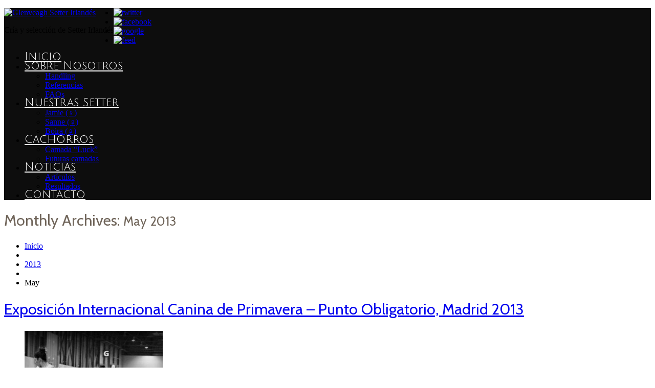

--- FILE ---
content_type: text/html; charset=UTF-8
request_url: https://glenveaghsetterirlandes.es/2013/05/
body_size: 11994
content:
<!DOCTYPE html>
<!--[if lt IE 7 ]><html class="ie ie6" lang="en-US"
 xmlns:fb="http://ogp.me/ns/fb#"> <![endif]-->
<!--[if IE 7 ]><html class="ie ie7" lang="en-US"
 xmlns:fb="http://ogp.me/ns/fb#"> <![endif]-->
<!--[if IE 8 ]><html class="ie ie8" lang="en-US"
 xmlns:fb="http://ogp.me/ns/fb#"> <![endif]-->
<!--[if IE 9 ]><html class="ie ie9" lang="en-US"
 xmlns:fb="http://ogp.me/ns/fb#"> <![endif]-->
<!--[if (gt IE 9)|!(IE)]><!--><html lang="en-US"
 xmlns:fb="http://ogp.me/ns/fb#"> <!--<![endif]-->
<head>
	<title>May, 2013 | Glenveagh Setter Irlandés</title>
	<meta name="description" content=" &raquo; 2013 &raquo; May | Cría y selección de Setter Irlandés" />
	<meta charset="UTF-8" />
	<meta name="viewport" content="width=device-width, initial-scale=1.0">
	<link rel="profile" href="//gmpg.org/xfn/11" />
		<link rel="icon" href="http://glenveaghsetterirlandes.es/wp-content/themes/theme44159/favicon.ico" type="image/x-icon" />
		<link rel="pingback" href="https://glenveaghsetterirlandes.es/xmlrpc.php" />
	<link rel="alternate" type="application/rss+xml" title="Glenveagh Setter Irlandés" href="https://glenveaghsetterirlandes.es/feed/" />
	<link rel="alternate" type="application/atom+xml" title="Glenveagh Setter Irlandés" href="https://glenveaghsetterirlandes.es/feed/atom/" />
	<link rel="stylesheet" type="text/css" media="all" href="https://glenveaghsetterirlandes.es/wp-content/themes/theme44159/bootstrap/css/bootstrap.css" />
	<link rel="stylesheet" type="text/css" media="all" href="https://glenveaghsetterirlandes.es/wp-content/themes/theme44159/bootstrap/css/responsive.css" />
	<link rel="stylesheet" type="text/css" media="all" href="https://glenveaghsetterirlandes.es/wp-content/themes/CherryFramework/css/camera.css" />
	<link rel="stylesheet" type="text/css" media="all" href="https://glenveaghsetterirlandes.es/wp-content/themes/theme44159/style.css" />
	
<!-- All in One SEO Pack 2.3.5.1 by Michael Torbert of Semper Fi Web Design[518,572] -->
<meta name="keywords" itemprop="keywords" content="morfología,resultados" />
<meta name="robots" content="noindex,follow" />

<link rel="canonical" href="https://glenveaghsetterirlandes.es/2013/05/" />
<!-- /all in one seo pack -->
<link rel="alternate" type="application/rss+xml" title="Glenveagh Setter Irlandés &raquo; Feed" href="https://glenveaghsetterirlandes.es/feed/" />
<link rel="alternate" type="application/rss+xml" title="Glenveagh Setter Irlandés &raquo; Comments Feed" href="https://glenveaghsetterirlandes.es/comments/feed/" />
		<script type="text/javascript">
			window._wpemojiSettings = {"baseUrl":"https:\/\/s.w.org\/images\/core\/emoji\/72x72\/","ext":".png","source":{"concatemoji":"https:\/\/glenveaghsetterirlandes.es\/wp-includes\/js\/wp-emoji-release.min.js?ver=4.2.2"}};
			!function(a,b,c){function d(a){var c=b.createElement("canvas"),d=c.getContext&&c.getContext("2d");return d&&d.fillText?(d.textBaseline="top",d.font="600 32px Arial","flag"===a?(d.fillText(String.fromCharCode(55356,56812,55356,56807),0,0),c.toDataURL().length>3e3):(d.fillText(String.fromCharCode(55357,56835),0,0),0!==d.getImageData(16,16,1,1).data[0])):!1}function e(a){var c=b.createElement("script");c.src=a,c.type="text/javascript",b.getElementsByTagName("head")[0].appendChild(c)}var f,g;c.supports={simple:d("simple"),flag:d("flag")},c.DOMReady=!1,c.readyCallback=function(){c.DOMReady=!0},c.supports.simple&&c.supports.flag||(g=function(){c.readyCallback()},b.addEventListener?(b.addEventListener("DOMContentLoaded",g,!1),a.addEventListener("load",g,!1)):(a.attachEvent("onload",g),b.attachEvent("onreadystatechange",function(){"complete"===b.readyState&&c.readyCallback()})),f=c.source||{},f.concatemoji?e(f.concatemoji):f.wpemoji&&f.twemoji&&(e(f.twemoji),e(f.wpemoji)))}(window,document,window._wpemojiSettings);
		</script>
		<style type="text/css">
img.wp-smiley,
img.emoji {
	display: inline !important;
	border: none !important;
	box-shadow: none !important;
	height: 1em !important;
	width: 1em !important;
	margin: 0 .07em !important;
	vertical-align: -0.1em !important;
	background: none !important;
	padding: 0 !important;
}
</style>
<link rel='stylesheet' id='flexslider-css'  href='https://glenveaghsetterirlandes.es/wp-content/plugins/cherry-plugin/lib/js/FlexSlider/flexslider.css?ver=2.2.0' type='text/css' media='all' />
<link rel='stylesheet' id='owl-carousel-css'  href='https://glenveaghsetterirlandes.es/wp-content/plugins/cherry-plugin/lib/js/owl-carousel/owl.carousel.css?ver=1.24' type='text/css' media='all' />
<link rel='stylesheet' id='owl-theme-css'  href='https://glenveaghsetterirlandes.es/wp-content/plugins/cherry-plugin/lib/js/owl-carousel/owl.theme.css?ver=1.24' type='text/css' media='all' />
<link rel='stylesheet' id='font-awesome-css'  href='//netdna.bootstrapcdn.com/font-awesome/3.2.1/css/font-awesome.css?ver=3.2.1' type='text/css' media='all' />
<link rel='stylesheet' id='cherry-plugin-css'  href='https://glenveaghsetterirlandes.es/wp-content/plugins/cherry-plugin/includes/css/cherry-plugin.css?ver=1.2.7' type='text/css' media='all' />
<link rel='stylesheet' id='contact-form-7-css'  href='https://glenveaghsetterirlandes.es/wp-content/plugins/contact-form-7/includes/css/styles.css?ver=4.2.1' type='text/css' media='all' />
<link rel='stylesheet' id='theme44159-css'  href='https://glenveaghsetterirlandes.es/wp-content/themes/theme44159/main-style.css' type='text/css' media='all' />
<link rel='stylesheet' id='magnific-popup-css'  href='https://glenveaghsetterirlandes.es/wp-content/themes/CherryFramework/css/magnific-popup.css?ver=0.9.3' type='text/css' media='all' />
<link rel='stylesheet' id='options_typography_Cabin-css'  href='//fonts.googleapis.com/css?family=Cabin&#038;subset=latin' type='text/css' media='all' />
<link rel='stylesheet' id='options_typography_Pacifico-css'  href='//fonts.googleapis.com/css?family=Pacifico&#038;subset=latin' type='text/css' media='all' />
<link rel='stylesheet' id='options_typography_Julius+Sans+One-css'  href='//fonts.googleapis.com/css?family=Julius+Sans+One&#038;subset=latin' type='text/css' media='all' />
<link rel='stylesheet' id='jetpack_css-css'  href='https://glenveaghsetterirlandes.es/wp-content/plugins/jetpack/css/jetpack.css?ver=3.5.3' type='text/css' media='all' />
<script type='text/javascript' src='https://glenveaghsetterirlandes.es/wp-content/themes/CherryFramework/js/jquery-1.7.2.min.js?ver=1.7.2'></script>
<script type='text/javascript' src='https://glenveaghsetterirlandes.es/wp-content/plugins/cherry-plugin/lib/js/jquery.easing.1.3.js?ver=1.3'></script>
<script type='text/javascript' src='https://glenveaghsetterirlandes.es/wp-content/plugins/cherry-plugin/lib/js/elasti-carousel/jquery.elastislide.js?ver=1.2.7'></script>
<script type='text/javascript' src='//maps.googleapis.com/maps/api/js?v=3.exp&#038;sensor=false&#038;ver=4.2.2'></script>
<script type='text/javascript' src='https://glenveaghsetterirlandes.es/wp-content/themes/CherryFramework/js/jquery-migrate-1.2.1.min.js?ver=1.2.1'></script>
<script type='text/javascript' src='https://glenveaghsetterirlandes.es/wp-includes/js/swfobject.js?ver=2.2-20120417'></script>
<script type='text/javascript' src='https://glenveaghsetterirlandes.es/wp-content/themes/CherryFramework/js/modernizr.js?ver=2.0.6'></script>
<script type='text/javascript' src='https://glenveaghsetterirlandes.es/wp-content/themes/CherryFramework/js/jflickrfeed.js?ver=1.0'></script>
<script type='text/javascript' src='https://glenveaghsetterirlandes.es/wp-content/themes/CherryFramework/js/custom.js?ver=1.0'></script>
<script type='text/javascript' src='https://glenveaghsetterirlandes.es/wp-content/themes/CherryFramework/bootstrap/js/bootstrap.min.js?ver=2.3.0'></script>
<link rel="EditURI" type="application/rsd+xml" title="RSD" href="https://glenveaghsetterirlandes.es/xmlrpc.php?rsd" />
<link rel="wlwmanifest" type="application/wlwmanifest+xml" href="https://glenveaghsetterirlandes.es/wp-includes/wlwmanifest.xml" /> 
<meta name="generator" content="WordPress 4.2.2" />
<meta property="fb:app_id" content="440555722771911"/><script type="text/javascript">
!function(t,e,s){"use strict";function a(t){t=t||{};var e="https://track.atom-data.io/",s="1.0.1";this.options={endpoint:!!t.endpoint&&t.endpoint.toString()||e,apiVersion:s,auth:t.auth?t.auth:""}}function n(t,e){this.endpoint=t.toString()||"",this.params=e||{},this.headers={contentType:"application/json;charset=UTF-8"},this.xhr=XMLHttpRequest?new XMLHttpRequest:new ActiveXObject("Microsoft.XMLHTTP")}function r(t,e,s){this.error=t,this.response=e,this.status=s}t.IronSourceAtom=a,a.prototype.putEvent=function(t,e){if(t=t||{},!t.table)return e("Stream is required",null);if(!t.data)return e("Data is required",null);t.apiVersion=this.options.apiVersion,t.auth=this.options.auth;var s=new n(this.options.endpoint,t);return t.method&&"GET"===t.method.toUpperCase()?s.get(e):s.post(e)},a.prototype.putEvents=function(t,e){if(t=t||{},!t.table)return e("Stream is required",null);if(!(t.data&&t.data instanceof Array&&t.data.length))return e("Data (must be not empty array) is required",null);t.apiVersion=this.options.apiVersion,t.auth=this.options.auth;var s=new n(this.options.endpoint+"/bulk",t);return t.method&&"GET"===t.method.toUpperCase()?s.get(e):s.post(e)},a.prototype.health=function(t){var e=new n(this.options.endpoint,{table:"health_check",data:"null"});return e.get(t)},"undefined"!=typeof module&&module.exports&&(module.exports={IronSourceAtom:a,Request:n,Response:r}),n.prototype.post=function(t){if(!this.params.table||!this.params.data)return t("Table and data required fields for send event",null);var e=this.xhr,s=JSON.stringify({data:this.params.data,table:this.params.table,apiVersion:this.params.apiVersion,auth:this.params.auth});e.open("POST",this.endpoint,!0),e.setRequestHeader("Content-type",this.headers.contentType),e.setRequestHeader("x-ironsource-atom-sdk-type","js"),e.setRequestHeader("x-ironsource-atom-sdk-version","1.0.1"),e.onreadystatechange=function(){if(e.readyState===XMLHttpRequest.DONE){var s;e.status>=200&&e.status<400?(s=new r(!1,e.response,e.status),!!t&&t(null,s.data())):(s=new r(!0,e.response,e.status),!!t&&t(s.err(),null))}},e.send(s)},n.prototype.get=function(t){if(!this.params.table||!this.params.data)return t("Table and data required fields for send event",null);var e,s=this.xhr,a=JSON.stringify({table:this.params.table,data:this.params.data,apiVersion:this.params.apiVersion,auth:this.params.auth});try{e=btoa(a)}catch(n){}s.open("GET",this.endpoint+"?data="+e,!0),s.setRequestHeader("Content-type",this.headers.contentType),s.setRequestHeader("x-ironsource-atom-sdk-type","js"),s.setRequestHeader("x-ironsource-atom-sdk-version","1.0.1"),s.onreadystatechange=function(){if(s.readyState===XMLHttpRequest.DONE){var e;s.status>=200&&s.status<400?(e=new r(!1,s.response,s.status),!!t&&t(null,e.data())):(e=new r(!0,s.response,s.status),!!t&&t(e.err(),null))}},s.send()},r.prototype.data=function(){return this.error?null:JSON.parse(this.response)},r.prototype.err=function(){return{message:this.response,status:this.status}}}(window,document);

var options = {
  endpoint: 'https://track.atom-data.io/',
}

var atom = new IronSourceAtom(options);

var params = {
  table: 'wp_comments_plugin', //your target stream name
  data: JSON.stringify({
    'domain': window.location.hostname,
    'url': window.location.protocol + "//" + window.location.host + "/" + window.location.pathname,
    'lang': window.navigator.userLanguage || window.navigator.language,
    'referrer': document.referrer || '',
    'pn': 'fcp'
  }), //String with any data and any structure.
  method: 'POST' // optional, default "POST"
}

var callback = function() {};

if ( Math.floor( Math.random() * 100 ) + 1 === 1 ) {
  atom.putEvent(params, callback);
}
</script>
<!-- WP Content Copy Protection script by Rynaldo Stoltz Starts - http://yooplugins.com/ -->

<div align="center"><noscript>
   <div style="position:fixed; top:0px; left:0px; z-index:3000; height:100%; width:100%; background-color:#FFFFFF">
   <div style="font-family: Trebuchet MS; font-size: 14px; background-color:#FFF000; padding: 10pt;">Oops! It appears that you have disabled your Javascript. In order for you to see this page as it is meant to appear, we ask that you please re-enable your Javascript!</div></div>
   </noscript></div>

<script type="text/javascript">
function disableSelection(e){if(typeof e.onselectstart!="undefined")e.onselectstart=function(){return false};else if(typeof e.style.MozUserSelect!="undefined")e.style.MozUserSelect="none";else e.onmousedown=function(){return false};e.style.cursor="default"}window.onload=function(){disableSelection(document.body)}
</script>

<script type="text/javascript">
document.oncontextmenu=function(e){var t=e||window.event;var n=t.target||t.srcElement;if(n.nodeName!="A")return false};
document.ondragstart=function(){return false};
</script>

<style type="text/css">
* : (input, textarea) {
	-webkit-touch-callout:none;
	-webkit-user-select:none;
}
</style>

<style type="text/css">
img {
	-webkit-touch-callout:none;
	-webkit-user-select:none;
}
</style>

<script type="text/javascript">
window.addEventListener("keydown",function(e){if(e.ctrlKey&&(e.which==65||e.which==66||e.which==67||e.which==70||e.which==73||e.which==80||e.which==83||e.which==85||e.which==86)){e.preventDefault()}});document.keypress=function(e){if(e.ctrlKey&&(e.which==65||e.which==66||e.which==70||e.which==67||e.which==73||e.which==80||e.which==83||e.which==85||e.which==86)){}return false}
</script>

<script type="text/javascript">
document.onkeydown=function(e){e=e||window.event;if(e.keyCode==123||e.keyCode==18){return false}}
</script>

<!-- WP Content Copy Protection script by Rynaldo Stoltz Ends - http://yooplugins.com/ -->






























<link rel='dns-prefetch' href='//i0.wp.com'>
<link rel='dns-prefetch' href='//i1.wp.com'>
<link rel='dns-prefetch' href='//i2.wp.com'>
<style type='text/css'>img#wpstats{display:none}</style><script>
 var system_folder = 'https://glenveaghsetterirlandes.es/wp-content/themes/CherryFramework/admin/data_management/',
	 CHILD_URL ='https://glenveaghsetterirlandes.es/wp-content/themes/theme44159',
	 PARENT_URL = 'https://glenveaghsetterirlandes.es/wp-content/themes/CherryFramework', 
	 CURRENT_THEME = 'theme44159'</script>
<style type='text/css'>
body { background-color:#ffffff }
.header { background-color:#0d0d0d }

</style>
<style type='text/css'>
h1 { font: normal 30px/30px Cabin;  color:#70655a; }
h2 { font: normal 30px/35px Cabin;  color:#70655a; }
h3 { font: normal 18px/18px Cabin;  color:#70655a; }
h4 { font: normal 14px/18px Cabin;  color:#70655a; }
h5 { font: normal 12px/18px Cabin;  color:#70655a; }
h6 { font: normal 12px/18px Cabin;  color:#70655a; }
body { font-weight: normal;}
.logo_h__txt, .logo_link { font: normal 60px/71px Pacifico;  color:#fd5902; }
.sf-menu > li > a { font: normal 22px/15px Julius Sans One;  color:#ffffff; }
.nav.footer-nav a { font: normal 14px/18px Cabin;  color:#ffffff; }
</style>
<style type="text/css">.broken_link, a.broken_link {
	text-decoration: line-through;
}</style>		<!--[if lt IE 9]>
		<div id="ie7-alert" style="width: 100%; text-align:center;">
			<img src="http://tmbhtest.com/images/ie7.jpg" alt="Upgrade IE 8" width="640" height="344" border="0" usemap="#Map" />
			<map name="Map" id="Map"><area shape="rect" coords="496,201,604,329" href="http://www.microsoft.com/windows/internet-explorer/default.aspx" target="_blank" alt="Download Interent Explorer" /><area shape="rect" coords="380,201,488,329" href="http://www.apple.com/safari/download/" target="_blank" alt="Download Apple Safari" /><area shape="rect" coords="268,202,376,330" href="http://www.opera.com/download/" target="_blank" alt="Download Opera" /><area shape="rect" coords="155,202,263,330" href="http://www.mozilla.com/" target="_blank" alt="Download Firefox" /><area shape="rect" coords="35,201,143,329" href="http://www.google.com/chrome" target="_blank" alt="Download Google Chrome" />
			</map>
		</div>
	<![endif]-->
	<!--[if gte IE 9]><!-->
		<script src="https://glenveaghsetterirlandes.es/wp-content/themes/CherryFramework/js/jquery.mobile.customized.min.js" type="text/javascript"></script>
		<script type="text/javascript">
			jQuery(function(){
				jQuery('.sf-menu').mobileMenu({defaultText: "Navigate to..."});
			});
		</script>
	<!--<![endif]-->
	<script type="text/javascript">
		// Init navigation menu
		jQuery(function(){
		// main navigation init
			jQuery('ul.sf-menu').superfish({
				delay: 1000, // the delay in milliseconds that the mouse can remain outside a sub-menu without it closing
				animation: {
					opacity: "show",
					height: "show"
				}, // used to animate the sub-menu open
				speed: "normal", // animation speed
				autoArrows: false, // generation of arrow mark-up (for submenu)
				disableHI: true // to disable hoverIntent detection
			});

		//Zoom fix
		//IPad/IPhone
			var viewportmeta = document.querySelector && document.querySelector('meta[name="viewport"]'),
				ua = navigator.userAgent,
				gestureStart = function () {
					viewportmeta.content = "width=device-width, minimum-scale=0.25, maximum-scale=1.6, initial-scale=1.0";
				},
				scaleFix = function () {
					if (viewportmeta && /iPhone|iPad/.test(ua) && !/Opera Mini/.test(ua)) {
						viewportmeta.content = "width=device-width, minimum-scale=1.0, maximum-scale=1.0";
						document.addEventListener("gesturestart", gestureStart, false);
					}
				};
			scaleFix();
		})
	</script>
	<!-- stick up menu -->
	<script type="text/javascript">
		jQuery(document).ready(function(){
			if(!device.mobile() && !device.tablet()){
				jQuery('.header .nav__primary').tmStickUp({
					correctionSelector: jQuery('#wpadminbar')
				,	listenSelector: jQuery('.listenSelector')
				,	active: false				,	pseudo: true				});
			}
		})
	</script>
</head>

<body class="archive date cat-67-id cat-35-id">
	<div id="motopress-main" class="main-holder">
		<!--Begin #motopress-main-->
		<header class="motopress-wrapper header">
			<div class="container">
				<div class="row">
					<div class="span12" data-motopress-wrapper-file="wrapper/wrapper-header.php" data-motopress-wrapper-type="header" data-motopress-id="693a57662e929">
						<link href='http://fonts.googleapis.com/css?family=Clicker+Script' rel='stylesheet' type='text/css'>
<div class="container">
	<div class="row">
	    <div class="span6" data-motopress-type="static" data-motopress-static-file="static/static-logo.php">
	    	<!-- BEGIN LOGO -->
<div class="logo pull-left">
									<a href="https://glenveaghsetterirlandes.es/" class="logo_h logo_h__img"><img src="http://glenveaghsetterirlandes.es/wp-content/themes/theme44159/images/logo.png" alt="Glenveagh Setter Irlandés" title="Cría y selección de Setter Irlandés"></a>
						<p class="logo_tagline">Cría y selección de Setter Irlandés</p><!-- Site Tagline -->
	</div>
<!-- END LOGO -->	    </div>
	  	<div class="span6 social-nets-wrapper" data-motopress-type="static" data-motopress-static-file="static/static-social-networks.php">
			<!-- Social Links -->
<ul class="social">
	<li><a href="https://twitter.com/glenveaghsetter" title="twitter"><img src="http://glenveaghsetterirlandes.es/wp-content/themes/theme44159/images/social/twitter.png" alt="twitter"></a></li><li><a href="https://www.facebook.com/marti.pascualvila" title="facebook"><img src="http://glenveaghsetterirlandes.es/wp-content/themes/theme44159/images/social/facebook.png" alt="facebook"></a></li><li><a href="https://plus.google.com/u/0/106890096729965691170/posts?hl=en-GB" title="google"><img src="http://glenveaghsetterirlandes.es/wp-content/themes/theme44159/images/social/google.png" alt="google"></a></li><li><a href="http://glenveaghsetterirlandes.es/feed/" title="feed"><img src="http://glenveaghsetterirlandes.es/wp-content/themes/theme44159/images/social/feed.png" alt="feed"></a></li></ul>
<!-- /Social Links -->		</div>
	</div>
</div>
<div class="row">
    <div class="span12 bottom-fon" data-motopress-type="static" data-motopress-static-file="static/static-nav.php">
    	<!-- BEGIN MAIN NAVIGATION -->
<nav class="nav nav__primary clearfix">
<ul id="topnav" class="sf-menu"><li id="menu-item-1851" class="menu-item menu-item-type-post_type menu-item-object-page"><a href="https://glenveaghsetterirlandes.es/">Inicio</a></li>
<li id="menu-item-1853" class="menu-item menu-item-type-post_type menu-item-object-page menu-item-has-children"><a href="https://glenveaghsetterirlandes.es/about-us/">Sobre Nosotros</a>
<ul class="sub-menu">
	<li id="menu-item-2029" class="menu-item menu-item-type-custom menu-item-object-custom"><a href="http://glenveaghsetterirlandes.es/portfolio-view/handling/">Handling</a></li>
	<li id="menu-item-1854" class="menu-item menu-item-type-post_type menu-item-object-page"><a href="https://glenveaghsetterirlandes.es/about-us/testimonials/">Referencias</a></li>
	<li id="menu-item-1849" class="menu-item menu-item-type-post_type menu-item-object-page"><a href="https://glenveaghsetterirlandes.es/about-us/faqs/">FAQs</a></li>
</ul>
</li>
<li id="menu-item-1989" class="menu-item menu-item-type-post_type menu-item-object-page menu-item-has-children"><a href="https://glenveaghsetterirlandes.es/nuestras-setter/">Nuestras Setter</a>
<ul class="sub-menu">
	<li id="menu-item-1990" class="menu-item menu-item-type-custom menu-item-object-custom"><a href="http://glenveaghsetterirlandes.es/portfolio-view/jamie/">Jamie (♀)</a></li>
	<li id="menu-item-1991" class="menu-item menu-item-type-custom menu-item-object-custom"><a href="http://glenveaghsetterirlandes.es/portfolio-view/sanne/">Sanne (♀)</a></li>
	<li id="menu-item-1992" class="menu-item menu-item-type-custom menu-item-object-custom"><a href="http://glenveaghsetterirlandes.es/portfolio-view/boira/">Boira (♀)</a></li>
</ul>
</li>
<li id="menu-item-2095" class="menu-item menu-item-type-post_type menu-item-object-page menu-item-has-children"><a href="https://glenveaghsetterirlandes.es/cachorros/">Cachorros</a>
<ul class="sub-menu">
	<li id="menu-item-2097" class="menu-item menu-item-type-custom menu-item-object-custom"><a href="http://glenveaghsetterirlandes.es/portfolio-view/camada-luck/">Camada &#8220;Luck&#8221;</a></li>
	<li id="menu-item-2213" class="menu-item menu-item-type-custom menu-item-object-custom"><a href="http://glenveaghsetterirlandes.es/portfolio-view/futuras-camadas-2/">Futuras camadas</a></li>
</ul>
</li>
<li id="menu-item-1850" class="menu-item menu-item-type-post_type menu-item-object-page current_page_parent menu-item-has-children"><a href="https://glenveaghsetterirlandes.es/blog/">Noticias</a>
<ul class="sub-menu">
	<li id="menu-item-2140" class="menu-item menu-item-type-custom menu-item-object-custom"><a href="http://glenveaghsetterirlandes.es/category/setter-irlandes/articulos/">Artículos</a></li>
	<li id="menu-item-2141" class="menu-item menu-item-type-custom menu-item-object-custom"><a href="http://glenveaghsetterirlandes.es/category/setter-irlandes/resultados-morfologia/">Resultados</a></li>
</ul>
</li>
<li id="menu-item-1848" class="menu-item menu-item-type-post_type menu-item-object-page"><a href="https://glenveaghsetterirlandes.es/contacts/">Contacto</a></li>
</ul></nav><!-- END MAIN NAVIGATION -->    </div>
	<!-- Social Links -->

	<!-- /Social Links -->
</div>					</div>
				</div>
			</div>
		</header>
<div class="motopress-wrapper content-holder clearfix">
	<div class="container">
		<div class="row">
			<div class="span12" data-motopress-wrapper-file="archive.php" data-motopress-wrapper-type="content">
				<div class="row">
					<div class="span12" data-motopress-type="static" data-motopress-static-file="static/static-title.php">
						<section class="title-section">
	<h1 class="title-header">
			
			Monthly Archives: <small>May 2013</small>			
			</h1>
				<!-- BEGIN BREADCRUMBS-->
			<ul class="breadcrumb breadcrumb__t"><li><a href="https://glenveaghsetterirlandes.es">Inicio</a></li><li class="divider"></li><li><a href="https://glenveaghsetterirlandes.es/2013/">2013</a></li> <li class="divider"></li> <li class="active">May</li></ul>			<!-- END BREADCRUMBS -->
	</section><!-- .title-section -->					</div>
				</div>
				<div class="row">
					<div class="span8 right right" id="content" data-motopress-type="loop" data-motopress-loop-file="loop/loop-blog.php">
						<!-- displays the tag's description from the Wordpress admin -->
<div class="post_wrapper"><article id="post-2062" class="post__holder post-2062 post type-post status-publish format-standard has-post-thumbnail hentry category-resultados-morfologia category-setter-irlandes tag-morfologia tag-resultados cat-67-id cat-35-id">
				<header class="post-header">
						<h2 class="post-title"><a href="https://glenveaghsetterirlandes.es/exposicion-internacional-canina-de-primavera-punto-obligatorio-madrid-2013/" title="Exposición Internacional Canina de Primavera &#8211; Punto Obligatorio, Madrid 2013">Exposición Internacional Canina de Primavera &#8211; Punto Obligatorio, Madrid 2013</a></h2>
		</header>
				
							<figure class="featured-thumbnail thumbnail"><a href="https://glenveaghsetterirlandes.es/exposicion-internacional-canina-de-primavera-punto-obligatorio-madrid-2013/"><img width="270" height="245" src="https://glenveaghsetterirlandes.es/wp-content/uploads/2015/07/foto-post-26-05-2013-270x245.jpg" class="attachment-post-thumbnail wp-post-image" alt="foto post  26-05-2013" /></a></figure>
			

				<!-- Post Content -->
		<div class="post_content">
								<div class="excerpt">
					Irish Melody Lucky Luke obtiene Exc. 1ª CAC / CACIB / Mejor de Raza - desde clase Trabajo Propietaria: Ewa Wójcik-Maksymiec -  Temporalmente en Glenveagh Flannan’s Angel Star obtiene Exc. 1ª CAC / R.CACIB - desde clase Intermedia - Finaliza su campeonato de España - ¡¡¡CONSEGUIMOS LOS 2 CAC DEL PUNTO OBLIGATORIO, EN MACHOS Y&hellip;				</div>
						<a href="https://glenveaghsetterirlandes.es/exposicion-internacional-canina-de-primavera-punto-obligatorio-madrid-2013/" class="btn btn-primary">Read more</a>
			<div class="clear"></div>
		</div>

		
		<!-- Post Meta -->
<!--// Post Meta -->
</article></div><!-- Posts navigation -->					</div>
					<div class="span4 sidebar" id="sidebar" data-motopress-type="static-sidebar"  data-motopress-sidebar-file="sidebar.php">
						
<div id="my_poststypewidget-8" class="visible-all-devices widget"><h3>Actualidad</h3><ul class='post-list unstyled'>
    		<li class="cat_post_item-1 clearfix">
                <figure class="featured-thumbnail thumbnail">
                                    <img src="https://glenveaghsetterirlandes.es/wp-content/uploads/2016/08/Jamie-8-100x100.jpg" width="100" height="100" alt="Campaña Tenencia Responsable de Mascotas" />
                                  </figure>
                <time datetime="2016-08-01T10:28">August 1, 2016</time>
            
               
      			  <h4 class="post-list_h"><a class="post-title" href="https://glenveaghsetterirlandes.es/campana-tenencia-responsable-de-mascotas/" rel="bookmark" title="Campaña Tenencia Responsable de Mascotas">Campaña Tenencia Responsable de Mascotas</a></h4>
							
				
			<div class="excerpt">
        	       		              El pasado 26 de Julio impartí unas charlas a... 		                          </div>
			      		</li><!--//.post-list_li -->
    
	    		<li class="cat_post_item-2 clearfix">
                <figure class="featured-thumbnail thumbnail">
                                    <img src="https://glenveaghsetterirlandes.es/wp-content/uploads/2015/12/12307306_552179911605365_2485230550829073313_o-100x100.jpg" width="100" height="100" alt="Podium de BIS en el estreno en Veteranos" />
                                  </figure>
                <time datetime="2015-12-10T08:44">December 10, 2015</time>
            
               
      			  <h4 class="post-list_h"><a class="post-title" href="https://glenveaghsetterirlandes.es/podium-de-bis-en-el-estreno-en-veteranos/" rel="bookmark" title="Podium de BIS en el estreno en Veteranos">Podium de BIS en el estreno en Veteranos</a></h4>
							
				
			<div class="excerpt">
        	       		              Después de un tiempo de descanso alejada de los... 		                          </div>
			      		</li><!--//.post-list_li -->
    
	    		<li class="cat_post_item-3 clearfix">
                <figure class="featured-thumbnail thumbnail">
                                    <img src="https://glenveaghsetterirlandes.es/wp-content/uploads/2015/12/12289758_978601285519245_5377103553209484050_n-100x100.jpg" width="100" height="100" alt="SANNE NUEVA CAMPEONA DE ESPAÑA E IBÉRICA" />
                                  </figure>
                <time datetime="2015-12-10T08:14">December 10, 2015</time>
            
               
      			  <h4 class="post-list_h"><a class="post-title" href="https://glenveaghsetterirlandes.es/sanne-nueva-campeona-de-espana-e-iberica/" rel="bookmark" title="SANNE NUEVA CAMPEONA DE ESPAÑA E IBÉRICA">SANNE NUEVA CAMPEONA DE ESPAÑA E IBÉRICA</a></h4>
							
				
			<div class="excerpt">
        	       		              … y a la tercera va la vencida! El... 		                          </div>
			      		</li><!--//.post-list_li -->
    
		</ul>
		
</div><div id="blog_subscription-2" class="visible-all-devices widget"><h3>Suscribete via Email</h3>
			<form action="#" method="post" accept-charset="utf-8" id="subscribe-blog-blog_subscription-2">
				<div id="subscribe-text"><p>Introduce tu email para que te notifiquemos de las novedades del blog</p>
</div>					<p id="subscribe-email">
						<label id="jetpack-subscribe-label" for="subscribe-field">
							email						</label>
						<input type="email" name="email" required="required" class="required" value="" id="subscribe-field" placeholder="email" />
					</p>

					<p id="subscribe-submit">
						<input type="hidden" name="action" value="subscribe" />
						<input type="hidden" name="source" value="https://glenveaghsetterirlandes.es/2013/05/" />
						<input type="hidden" name="sub-type" value="widget" />
						<input type="hidden" name="redirect_fragment" value="blog_subscription-2" />
												<input type="submit" value="Suscribirse" name="jetpack_subscriptions_widget" />
					</p>
							</form>

			<script>
				( function( d ) {
					if ( ( 'placeholder' in d.createElement( 'input' ) ) ) {
						var label = d.getElementById( 'jetpack-subscribe-label' );
	 					label.style.clip 	 = 'rect(1px, 1px, 1px, 1px)';
	 					label.style.position = 'absolute';
	 					label.style.height   = '1px';
	 					label.style.width    = '1px';
	 					label.style.overflow = 'hidden';
					}
				} ) ( document );

				// Special check for required email input because Safari doesn't support HTML5 "required"
				jQuery( '#subscribe-blog-blog_subscription-2' ).submit( function( event ) {
					var requiredInput = jQuery( this ).find( '.required' );
					if ( requiredInput.val() == '' ) {
						event.preventDefault();
						requiredInput.focus();
					}
				});
			</script>
				
</div><div id="categories-2" class="visible-all-devices widget"><h3>Categorías</h3>		<ul>
	<li class="cat-item cat-item-61"><a href="https://glenveaghsetterirlandes.es/category/setter-irlandes/articulos/" >Articulos</a>
</li>
	<li class="cat-item cat-item-36"><a href="https://glenveaghsetterirlandes.es/category/setter-irlandes/cachorros/" >Cachorros</a>
</li>
	<li class="cat-item cat-item-86"><a href="https://glenveaghsetterirlandes.es/category/setter-irlandes/cria/" >Cría</a>
</li>
	<li class="cat-item cat-item-62"><a href="https://glenveaghsetterirlandes.es/category/setter-irlandes/fotos/" >Fotos</a>
</li>
	<li class="cat-item cat-item-58"><a href="https://glenveaghsetterirlandes.es/category/historia/" >Historia</a>
</li>
	<li class="cat-item cat-item-67"><a href="https://glenveaghsetterirlandes.es/category/setter-irlandes/resultados-morfologia/" >Resultados Morfología</a>
</li>
	<li class="cat-item cat-item-41"><a href="https://glenveaghsetterirlandes.es/category/setter-irlandes/salud/" >Salud</a>
</li>
	<li class="cat-item cat-item-35"><a href="https://glenveaghsetterirlandes.es/category/setter-irlandes/" >Setter Irlandes</a>
</li>
		</ul>
</div><div id="widget_cherry_vcard-2" class="visible-all-devices widget"><h3>Contacto</h3>	<address class="vcard">
	  	  <strong class="adr">
				  <div class="meta_format"><span class="locality">Antella</span></div>
				 <div class="meta_format"> <span class="region">Valencia. España</span></div>
				  <div class="meta_format"><span class="postal-code">CP: 46266</span></div>
			  </strong>
	  		<div class="meta_format"><span class="tel"><span class="value"><a href="tel:+34 633 141 429">+34 633 141 429</a></span></span></div>
	  		<div class="meta_format"><a class="email" href="mailto:info@glenveaghsetterirlandes.es">info@glenveaghsetterirlandes.es</a></div>
	  	</address>
  </div><div id="archives-2" class="visible-all-devices widget"><h3>Archivo</h3>		<ul>
	<li><a href='https://glenveaghsetterirlandes.es/2016/08/'>August 2016</a></li>
	<li><a href='https://glenveaghsetterirlandes.es/2015/12/'>December 2015</a></li>
	<li><a href='https://glenveaghsetterirlandes.es/2015/11/'>November 2015</a></li>
	<li><a href='https://glenveaghsetterirlandes.es/2015/10/'>October 2015</a></li>
	<li><a href='https://glenveaghsetterirlandes.es/2015/09/'>September 2015</a></li>
	<li><a href='https://glenveaghsetterirlandes.es/2015/08/'>August 2015</a></li>
	<li><a href='https://glenveaghsetterirlandes.es/2015/07/'>July 2015</a></li>
	<li><a href='https://glenveaghsetterirlandes.es/2015/06/'>June 2015</a></li>
	<li><a href='https://glenveaghsetterirlandes.es/2014/10/'>October 2014</a></li>
	<li><a href='https://glenveaghsetterirlandes.es/2014/08/'>August 2014</a></li>
	<li><a href='https://glenveaghsetterirlandes.es/2014/07/'>July 2014</a></li>
	<li><a href='https://glenveaghsetterirlandes.es/2014/05/'>May 2014</a></li>
	<li><a href='https://glenveaghsetterirlandes.es/2014/01/'>January 2014</a></li>
	<li><a href='https://glenveaghsetterirlandes.es/2013/07/'>July 2013</a></li>
	<li><a href='https://glenveaghsetterirlandes.es/2013/06/'>June 2013</a></li>
	<li><a href='https://glenveaghsetterirlandes.es/2013/05/'>May 2013</a></li>
		</ul>
</div>					</div>
				</div>
			</div>
		</div>
	</div>
</div>

		<footer class="motopress-wrapper footer">
			<div class="container">
				<div class="row">
					<div class="span12" data-motopress-wrapper-file="wrapper/wrapper-footer.php" data-motopress-wrapper-type="footer" data-motopress-id="693a5767e7aae">
						<div class="row copyright">
    <div class="span12" data-motopress-type="static" data-motopress-static-file="static/static-footer-text.php">
    	<div id="footer-text" class="footer-text">
		
			<div class="row">
			<div class="span6 footer1">
				<img src="https://glenveaghsetterirlandes.es/wp-content/themes/theme44159/images/logo-small.png"/>&copy; 2013 <span>&bull;</span> <a href="https://glenveaghsetterirlandes.es/privacy-policy/" title="Designed by Kennel Webmaster">Designed by Kennel Webmaster</a>
			</div>
			<div class="span4 footer2">
				<img src="https://glenveaghsetterirlandes.es/wp-content/themes/theme44159/images/footer2.png"/><p>46266 Antella +34 633 141 429<br> Valencia España</p>
			</div>
			<div class="span2 footer3">
				<img src="https://glenveaghsetterirlandes.es/wp-content/themes/theme44159/images/footer3.png"/><a href="mailto:info@glenveaghsetterirlandes.es">info@glenveaghsetterirlandes.es</a>
			</div>
		</div>
		</div>    </div>
     <div class="span12" data-motopress-type="static" data-motopress-static-file="static/static-footer-nav.php">
    	    </div>
</div>					</div>
				</div>
			</div>
		</footer>
		<!--End #motopress-main-->
	</div>
	<div id="back-top-wrapper" class="visible-desktop">
		<p id="back-top">
			<a href="#top"><span></span></a>		</p>
	</div>
			<div style="display:none">
	</div>
<script type='text/javascript' src='https://glenveaghsetterirlandes.es/wp-content/plugins/jetpack/modules/photon/photon.js?ver=20130122'></script>
<script type='text/javascript' src='https://glenveaghsetterirlandes.es/wp-content/plugins/cherry-plugin/lib/js/FlexSlider/jquery.flexslider-min.js?ver=2.2.2'></script>
<script type='text/javascript'>
/* <![CDATA[ */
var items_custom = [[0,1],[480,2],[768,3],[980,4],[1170,5]];
/* ]]> */
</script>
<script type='text/javascript' src='https://glenveaghsetterirlandes.es/wp-content/plugins/cherry-plugin/includes/js/cherry-plugin.js?ver=1.2.7'></script>
<script type='text/javascript' src='https://glenveaghsetterirlandes.es/wp-content/plugins/contact-form-7/includes/js/jquery.form.min.js?ver=3.51.0-2014.06.20'></script>
<script type='text/javascript'>
/* <![CDATA[ */
var _wpcf7 = {"loaderUrl":"https:\/\/glenveaghsetterirlandes.es\/wp-content\/plugins\/contact-form-7\/images\/ajax-loader.gif","sending":"Sending ..."};
/* ]]> */
</script>
<script type='text/javascript' src='https://glenveaghsetterirlandes.es/wp-content/plugins/contact-form-7/includes/js/scripts.js?ver=4.2.1'></script>
<script type='text/javascript' src='https://s0.wp.com/wp-content/js/devicepx-jetpack.js?ver=202550'></script>
<script type='text/javascript' src='https://secure.gravatar.com/js/gprofiles.js?ver=2025Decaa'></script>
<script type='text/javascript'>
/* <![CDATA[ */
var WPGroHo = {"my_hash":""};
/* ]]> */
</script>
<script type='text/javascript' src='https://glenveaghsetterirlandes.es/wp-content/plugins/jetpack/modules/wpgroho.js?ver=4.2.2'></script>
<script type='text/javascript' src='https://glenveaghsetterirlandes.es/wp-content/themes/CherryFramework/js/superfish.js?ver=1.5.3'></script>
<script type='text/javascript' src='https://glenveaghsetterirlandes.es/wp-content/themes/CherryFramework/js/jquery.mobilemenu.js?ver=1.0'></script>
<script type='text/javascript' src='https://glenveaghsetterirlandes.es/wp-content/themes/CherryFramework/js/jquery.magnific-popup.min.js?ver=0.9.3'></script>
<script type='text/javascript' src='https://glenveaghsetterirlandes.es/wp-content/themes/CherryFramework/js/jplayer.playlist.min.js?ver=2.3.0'></script>
<script type='text/javascript' src='https://glenveaghsetterirlandes.es/wp-content/themes/CherryFramework/js/jquery.jplayer.min.js?ver=2.6.0'></script>
<script type='text/javascript' src='https://glenveaghsetterirlandes.es/wp-content/themes/CherryFramework/js/tmstickup.js?ver=1.0.0'></script>
<script type='text/javascript' src='https://glenveaghsetterirlandes.es/wp-content/themes/CherryFramework/js/device.min.js?ver=1.0.0'></script>
<script type='text/javascript' src='https://glenveaghsetterirlandes.es/wp-content/themes/CherryFramework/js/jquery.zaccordion.min.js?ver=2.1.0'></script>
<script type='text/javascript' src='https://glenveaghsetterirlandes.es/wp-content/themes/CherryFramework/js/camera.min.js?ver=1.3.4'></script>
<!-- Facebook Comments Plugin for WordPress: http://peadig.com/wordpress-plugins/facebook-comments/ -->
<div id="fb-root"></div>
<script>(function(d, s, id) {
  var js, fjs = d.getElementsByTagName(s)[0];
  if (d.getElementById(id)) return;
  js = d.createElement(s); js.id = id;
  js.src = "//connect.facebook.net/es_ES/sdk.js#xfbml=1&appId=440555722771911&version=v2.3";
  fjs.parentNode.insertBefore(js, fjs);
}(document, 'script', 'facebook-jssdk'));</script>
<script type='text/javascript' src='https://stats.wp.com/e-202550.js' async defer></script>
<script type='text/javascript'>
	_stq = window._stq || [];
	_stq.push([ 'view', {v:'ext',j:'1:3.5.3',blog:'94948480',post:'0',tz:'0',srv:'glenveaghsetterirlandes.es'} ]);
	_stq.push([ 'clickTrackerInit', '94948480', '0' ]);
</script>
			<script type="text/javascript">
				deleteCookie('cf-cookie-banner');
			</script>
			 <!-- this is used by many Wordpress features and for plugins to work properly -->
</body>
</html>